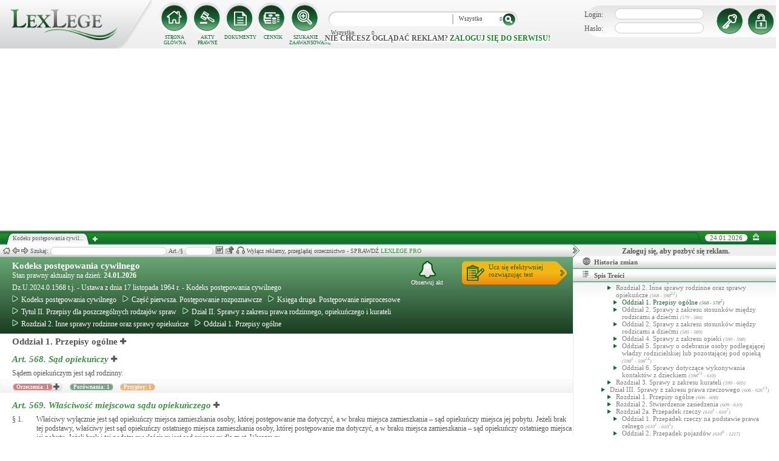

--- FILE ---
content_type: text/html; charset=utf-8
request_url: https://www.google.com/recaptcha/api2/aframe
body_size: 267
content:
<!DOCTYPE HTML><html><head><meta http-equiv="content-type" content="text/html; charset=UTF-8"></head><body><script nonce="iLzjKr-0PT7hvwIFOtsPiw">/** Anti-fraud and anti-abuse applications only. See google.com/recaptcha */ try{var clients={'sodar':'https://pagead2.googlesyndication.com/pagead/sodar?'};window.addEventListener("message",function(a){try{if(a.source===window.parent){var b=JSON.parse(a.data);var c=clients[b['id']];if(c){var d=document.createElement('img');d.src=c+b['params']+'&rc='+(localStorage.getItem("rc::a")?sessionStorage.getItem("rc::b"):"");window.document.body.appendChild(d);sessionStorage.setItem("rc::e",parseInt(sessionStorage.getItem("rc::e")||0)+1);localStorage.setItem("rc::h",'1769214237575');}}}catch(b){}});window.parent.postMessage("_grecaptcha_ready", "*");}catch(b){}</script></body></html>